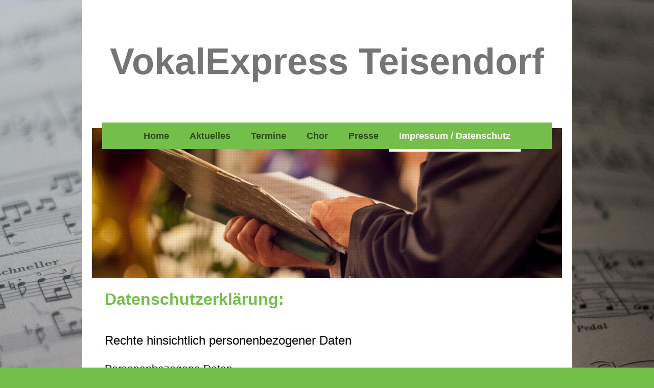

--- FILE ---
content_type: text/html; charset=UTF-8
request_url: https://www.vokalexpress-teisendorf.de/impressum-datenschutz/datenschutz/
body_size: 7432
content:
<!DOCTYPE html>
<html lang="de"  ><head prefix="og: http://ogp.me/ns# fb: http://ogp.me/ns/fb# business: http://ogp.me/ns/business#">
    <meta http-equiv="Content-Type" content="text/html; charset=utf-8"/>
    <meta name="generator" content="IONOS MyWebsite"/>
        
    <link rel="dns-prefetch" href="//cdn.website-start.de/"/>
    <link rel="dns-prefetch" href="//117.mod.mywebsite-editor.com"/>
    <link rel="dns-prefetch" href="https://117.sb.mywebsite-editor.com/"/>
    <link rel="shortcut icon" href="//cdn.website-start.de/favicon.ico"/>
        <title>VokalExpress Teisendorf e.V. - Datenschutz</title>
    <style type="text/css">@media screen and (max-device-width: 1024px) {.diyw a.switchViewWeb {display: inline !important;}}</style>
    <style type="text/css">@media screen and (min-device-width: 1024px) {
            .mediumScreenDisabled { display:block }
            .smallScreenDisabled { display:block }
        }
        @media screen and (max-device-width: 1024px) { .mediumScreenDisabled { display:none } }
        @media screen and (max-device-width: 568px) { .smallScreenDisabled { display:none } }
                @media screen and (min-width: 1024px) {
            .mobilepreview .mediumScreenDisabled { display:block }
            .mobilepreview .smallScreenDisabled { display:block }
        }
        @media screen and (max-width: 1024px) { .mobilepreview .mediumScreenDisabled { display:none } }
        @media screen and (max-width: 568px) { .mobilepreview .smallScreenDisabled { display:none } }</style>
    <meta name="viewport" content="width=device-width, initial-scale=1, maximum-scale=1, minimal-ui"/>

<meta name="format-detection" content="telephone=no"/>
        <meta name="keywords" content="VokalExpress Teisendorf, Männerchor Teisendorf, gemischter Chor, Vereine Teisendorf"/>
            <meta name="description" content="Neue Seite"/>
            <meta name="robots" content="index,follow"/>
        <link href="//cdn.website-start.de/templates/2110/style.css?1763478093678" rel="stylesheet" type="text/css"/>
    <link href="https://www.vokalexpress-teisendorf.de/s/style/theming.css?1691497573" rel="stylesheet" type="text/css"/>
    <link href="//cdn.website-start.de/app/cdn/min/group/web.css?1763478093678" rel="stylesheet" type="text/css"/>
<link href="//cdn.website-start.de/app/cdn/min/moduleserver/css/de_DE/common,shoppingbasket?1763478093678" rel="stylesheet" type="text/css"/>
    <link href="//cdn.website-start.de/app/cdn/min/group/mobilenavigation.css?1763478093678" rel="stylesheet" type="text/css"/>
    <link href="https://117.sb.mywebsite-editor.com/app/logstate2-css.php?site=70073777&amp;t=1769198155" rel="stylesheet" type="text/css"/>

<script type="text/javascript">
    /* <![CDATA[ */
var stagingMode = '';
    /* ]]> */
</script>
<script src="https://117.sb.mywebsite-editor.com/app/logstate-js.php?site=70073777&amp;t=1769198155"></script>

    <link href="//cdn.website-start.de/templates/2110/print.css?1763478093678" rel="stylesheet" media="print" type="text/css"/>
    <script type="text/javascript">
    /* <![CDATA[ */
    var systemurl = 'https://117.sb.mywebsite-editor.com/';
    var webPath = '/';
    var proxyName = '';
    var webServerName = 'www.vokalexpress-teisendorf.de';
    var sslServerUrl = 'https://www.vokalexpress-teisendorf.de';
    var nonSslServerUrl = 'http://www.vokalexpress-teisendorf.de';
    var webserverProtocol = 'http://';
    var nghScriptsUrlPrefix = '//117.mod.mywebsite-editor.com';
    var sessionNamespace = 'DIY_SB';
    var jimdoData = {
        cdnUrl:  '//cdn.website-start.de/',
        messages: {
            lightBox: {
    image : 'Bild',
    of: 'von'
}

        },
        isTrial: 0,
        pageId: 326068    };
    var script_basisID = "70073777";

    diy = window.diy || {};
    diy.web = diy.web || {};

        diy.web.jsBaseUrl = "//cdn.website-start.de/s/build/";

    diy.context = diy.context || {};
    diy.context.type = diy.context.type || 'web';
    /* ]]> */
</script>

<script type="text/javascript" src="//cdn.website-start.de/app/cdn/min/group/web.js?1763478093678" crossorigin="anonymous"></script><script type="text/javascript" src="//cdn.website-start.de/s/build/web.bundle.js?1763478093678" crossorigin="anonymous"></script><script type="text/javascript" src="//cdn.website-start.de/app/cdn/min/group/mobilenavigation.js?1763478093678" crossorigin="anonymous"></script><script src="//cdn.website-start.de/app/cdn/min/moduleserver/js/de_DE/common,shoppingbasket?1763478093678"></script>
<script type="text/javascript" src="https://cdn.website-start.de/proxy/apps/cei7th/resource/dependencies/"></script><script type="text/javascript">
                    if (typeof require !== 'undefined') {
                        require.config({
                            waitSeconds : 10,
                            baseUrl : 'https://cdn.website-start.de/proxy/apps/cei7th/js/'
                        });
                    }
                </script><script type="text/javascript" src="//cdn.website-start.de/app/cdn/min/group/pfcsupport.js?1763478093678" crossorigin="anonymous"></script>    <meta property="og:type" content="business.business"/>
    <meta property="og:url" content="https://www.vokalexpress-teisendorf.de/impressum-datenschutz/datenschutz/"/>
    <meta property="og:title" content="VokalExpress Teisendorf e.V. - Datenschutz"/>
            <meta property="og:description" content="Neue Seite"/>
                <meta property="og:image" content="https://www.vokalexpress-teisendorf.de/s/img/emotionheader6088859.jpg"/>
        <meta property="business:contact_data:country_name" content="Deutschland"/>
    <meta property="business:contact_data:street_address" content="Punschern 31"/>
    <meta property="business:contact_data:locality" content="Teisendorf"/>
    <meta property="business:contact_data:region" content="300"/>
    <meta property="business:contact_data:email" content="petra.eisert@googlemail.com"/>
    <meta property="business:contact_data:postal_code" content="83317"/>
    <meta property="business:contact_data:phone_number" content=" 0049 017696831541"/>
    
    
</head>


<body class="body diyBgActive  cc-pagemode-default diyfeNoSidebar diy-market-de_DE" data-pageid="326068" id="page-326068">
    
    <div class="diyw">
        <div class="diyweb">
	<div class="diywebLiveArea">
		
<nav id="diyfeMobileNav" class="diyfeCA diyfeCA2" role="navigation">
    <a title="Navigation aufklappen/zuklappen">Navigation aufklappen/zuklappen</a>
    <ul class="mainNav1"><li class=" hasSubNavigation"><a data-page-id="187234" href="https://www.vokalexpress-teisendorf.de/" class=" level_1"><span>Home</span></a></li><li class=" hasSubNavigation"><a data-page-id="393047" href="https://www.vokalexpress-teisendorf.de/aktuelles/" class=" level_1"><span>Aktuelles</span></a></li><li class=" hasSubNavigation"><a data-page-id="187252" href="https://www.vokalexpress-teisendorf.de/termine/" class=" level_1"><span>Termine</span></a><span class="diyfeDropDownSubOpener">&nbsp;</span><div class="diyfeDropDownSubList diyfeCA diyfeCA3"><ul class="mainNav2"><li class=" hasSubNavigation"><a data-page-id="297377" href="https://www.vokalexpress-teisendorf.de/termine/konzert-archiv/" class=" level_2"><span>Konzert-Archiv</span></a></li></ul></div></li><li class=" hasSubNavigation"><a data-page-id="187319" href="https://www.vokalexpress-teisendorf.de/chor/" class=" level_1"><span>Chor</span></a><span class="diyfeDropDownSubOpener">&nbsp;</span><div class="diyfeDropDownSubList diyfeCA diyfeCA3"><ul class="mainNav2"><li class=" hasSubNavigation"><a data-page-id="187267" href="https://www.vokalexpress-teisendorf.de/chor/chorleiter/" class=" level_2"><span>Chorleiter</span></a></li><li class=" hasSubNavigation"><a data-page-id="187233" href="https://www.vokalexpress-teisendorf.de/chor/chorprobe/" class=" level_2"><span>Chorprobe</span></a></li><li class=" hasSubNavigation"><a data-page-id="187291" href="https://www.vokalexpress-teisendorf.de/chor/hörproben/" class=" level_2"><span>Hörproben</span></a></li><li class=" hasSubNavigation"><a data-page-id="187266" href="https://www.vokalexpress-teisendorf.de/chor/männerchor-teisendorf/" class=" level_2"><span>Männerchor Teisendorf</span></a></li></ul></div></li><li class=" hasSubNavigation"><a data-page-id="187276" href="https://www.vokalexpress-teisendorf.de/presse/" class=" level_1"><span>Presse</span></a></li><li class="parent hasSubNavigation"><a data-page-id="70201" href="https://www.vokalexpress-teisendorf.de/impressum-datenschutz/" class="parent level_1"><span>Impressum / Datenschutz</span></a><span class="diyfeDropDownSubOpener">&nbsp;</span><div class="diyfeDropDownSubList diyfeCA diyfeCA3"><ul class="mainNav2"><li class="current hasSubNavigation"><a data-page-id="326068" href="https://www.vokalexpress-teisendorf.de/impressum-datenschutz/datenschutz/" class="current level_2"><span>Datenschutz</span></a></li></ul></div></li></ul></nav>
	</div>
	<div class="diywebLogo">
		<div class="diywebLiveArea">
			<div class="diywebMainGutter">
				<div class="diyfeGE">
					<div class="diyfeCA diyfeCA1">
						
    <style type="text/css" media="all">
        /* <![CDATA[ */
                .diyw #website-logo {
            text-align: center !important;
                        padding: 69px 0;
                    }
        
        
        .diyw #website-logo p.website-logo-text,
        .diyw #website-logo p.website-logo-text a.website-logo-text {
            text-align: center !important;
            font-family: Helvetica, 'Helvetica Neue', 'Trebuchet MS', sans-serif !important;
            font-size: 72px !important;
            font-style: normal !important;
            font-weight: bold !important;
        }
        
                /* ]]> */
    </style>

    <div id="website-logo">
    
                    <p class="website-logo-text "><a href="https://www.vokalexpress-teisendorf.de/" class="website-logo-text">VokalExpress Teisendorf</a>
            </p>
            </div>


					</div>
				</div>
			</div>
		</div>
	</div>
	<div class="diywebLiveArea">
		<div class="diywebAppContainer"><div id="diywebAppContainer1st"></div></div>
	</div>
	<div class="diywebNav diywebNavHorizontal diywebNavMain diywebNav1">
		<div class="diywebLiveArea diyfeCA diyfeCA2">
				<div class="diywebMainGutter">
					<div class="diyfeGE">
						<div class="diywebGutter">
							<div class="diywebExpander">
								<div class="webnavigation"><ul id="mainNav1" class="mainNav1"><li class="navTopItemGroup_1"><a data-page-id="187234" href="https://www.vokalexpress-teisendorf.de/" class="level_1"><span>Home</span></a></li><li class="navTopItemGroup_2"><a data-page-id="393047" href="https://www.vokalexpress-teisendorf.de/aktuelles/" class="level_1"><span>Aktuelles</span></a></li><li class="navTopItemGroup_3"><a data-page-id="187252" href="https://www.vokalexpress-teisendorf.de/termine/" class="level_1"><span>Termine</span></a></li><li class="navTopItemGroup_4"><a data-page-id="187319" href="https://www.vokalexpress-teisendorf.de/chor/" class="level_1"><span>Chor</span></a></li><li class="navTopItemGroup_5"><a data-page-id="187276" href="https://www.vokalexpress-teisendorf.de/presse/" class="level_1"><span>Presse</span></a></li><li class="navTopItemGroup_6"><a data-page-id="70201" href="https://www.vokalexpress-teisendorf.de/impressum-datenschutz/" class="parent level_1"><span>Impressum / Datenschutz</span></a></li></ul></div>
							</div>
						</div>
					</div>
				</div>
			</div>
	</div>
	<div class="diywebEmotionHeader">
			<div class="diywebLiveArea">
				<div class="diywebMainGutter">
					<div class="diyfeGE">
						<div class="diywebGutter">

							
<style type="text/css" media="all">
.diyw div#emotion-header {
        max-width: 920px;
        max-height: 294px;
                background: #EEEEEE;
    }

.diyw div#emotion-header-title-bg {
    left: 0%;
    top: 20%;
    width: 69.09%;
    height: 35%;

    background-color: #FFFFFF;
    opacity: 0.50;
    filter: alpha(opacity = 50);
    display: none;}

.diyw div#emotion-header strong#emotion-header-title {
    left: 20%;
    top: 20%;
    color: #0325bc;
    display: none;    font: italic bold 36px/120% Helvetica, 'Helvetica Neue', 'Trebuchet MS', sans-serif;
}

.diyw div#emotion-no-bg-container{
    max-height: 294px;
}

.diyw div#emotion-no-bg-container .emotion-no-bg-height {
    margin-top: 31.96%;
}
</style>
<div id="emotion-header" data-action="loadView" data-params="active" data-imagescount="1">
            <img src="https://www.vokalexpress-teisendorf.de/s/img/emotionheader6088859.jpg?1446468125.920px.294px" id="emotion-header-img" alt=""/>
            
        <div id="ehSlideshowPlaceholder">
            <div id="ehSlideShow">
                <div class="slide-container">
                                        <div style="background-color: #EEEEEE">
                            <img src="https://www.vokalexpress-teisendorf.de/s/img/emotionheader6088859.jpg?1446468125.920px.294px" alt=""/>
                        </div>
                                    </div>
            </div>
        </div>


        <script type="text/javascript">
        //<![CDATA[
                diy.module.emotionHeader.slideShow.init({ slides: [{"url":"https:\/\/www.vokalexpress-teisendorf.de\/s\/img\/emotionheader6088859.jpg?1446468125.920px.294px","image_alt":"","bgColor":"#EEEEEE"}] });
        //]]>
        </script>

    
    
    
    
    
    <script type="text/javascript">
    //<![CDATA[
    (function ($) {
        function enableSvgTitle() {
                        var titleSvg = $('svg#emotion-header-title-svg'),
                titleHtml = $('#emotion-header-title'),
                emoWidthAbs = 920,
                emoHeightAbs = 294,
                offsetParent,
                titlePosition,
                svgBoxWidth,
                svgBoxHeight;

                        if (titleSvg.length && titleHtml.length) {
                offsetParent = titleHtml.offsetParent();
                titlePosition = titleHtml.position();
                svgBoxWidth = titleHtml.width();
                svgBoxHeight = titleHtml.height();

                                titleSvg.get(0).setAttribute('viewBox', '0 0 ' + svgBoxWidth + ' ' + svgBoxHeight);
                titleSvg.css({
                   left: Math.roundTo(100 * titlePosition.left / offsetParent.width(), 3) + '%',
                   top: Math.roundTo(100 * titlePosition.top / offsetParent.height(), 3) + '%',
                   width: Math.roundTo(100 * svgBoxWidth / emoWidthAbs, 3) + '%',
                   height: Math.roundTo(100 * svgBoxHeight / emoHeightAbs, 3) + '%'
                });

                titleHtml.css('visibility','hidden');
                titleSvg.css('visibility','visible');
            }
        }

        
            var posFunc = function($, overrideSize) {
                var elems = [], containerWidth, containerHeight;
                                    elems.push({
                        selector: '#emotion-header-title',
                        overrideSize: true,
                        horPos: 52.63,
                        vertPos: 88.66                    });
                    lastTitleWidth = $('#emotion-header-title').width();
                                                elems.push({
                    selector: '#emotion-header-title-bg',
                    horPos: 50.01,
                    vertPos: 90.11                });
                                
                containerWidth = parseInt('920');
                containerHeight = parseInt('294');

                for (var i = 0; i < elems.length; ++i) {
                    var el = elems[i],
                        $el = $(el.selector),
                        pos = {
                            left: el.horPos,
                            top: el.vertPos
                        };
                    if (!$el.length) continue;
                    var anchorPos = $el.anchorPosition();
                    anchorPos.$container = $('#emotion-header');

                    if (overrideSize === true || el.overrideSize === true) {
                        anchorPos.setContainerSize(containerWidth, containerHeight);
                    } else {
                        anchorPos.setContainerSize(null, null);
                    }

                    var pxPos = anchorPos.fromAnchorPosition(pos),
                        pcPos = anchorPos.toPercentPosition(pxPos);

                    var elPos = {};
                    if (!isNaN(parseFloat(pcPos.top)) && isFinite(pcPos.top)) {
                        elPos.top = pcPos.top + '%';
                    }
                    if (!isNaN(parseFloat(pcPos.left)) && isFinite(pcPos.left)) {
                        elPos.left = pcPos.left + '%';
                    }
                    $el.css(elPos);
                }

                // switch to svg title
                enableSvgTitle();
            };

                        var $emotionImg = jQuery('#emotion-header-img');
            if ($emotionImg.length > 0) {
                // first position the element based on stored size
                posFunc(jQuery, true);

                // trigger reposition using the real size when the element is loaded
                var ehLoadEvTriggered = false;
                $emotionImg.one('load', function(){
                    posFunc(jQuery);
                    ehLoadEvTriggered = true;
                                        diy.module.emotionHeader.slideShow.start();
                                    }).each(function() {
                                        if(this.complete || typeof this.complete === 'undefined') {
                        jQuery(this).load();
                    }
                });

                                noLoadTriggeredTimeoutId = setTimeout(function() {
                    if (!ehLoadEvTriggered) {
                        posFunc(jQuery);
                    }
                    window.clearTimeout(noLoadTriggeredTimeoutId)
                }, 5000);//after 5 seconds
            } else {
                jQuery(function(){
                    posFunc(jQuery);
                });
            }

                        if (jQuery.isBrowser && jQuery.isBrowser.ie8) {
                var longTitleRepositionCalls = 0;
                longTitleRepositionInterval = setInterval(function() {
                    if (lastTitleWidth > 0 && lastTitleWidth != jQuery('#emotion-header-title').width()) {
                        posFunc(jQuery);
                    }
                    longTitleRepositionCalls++;
                    // try this for 5 seconds
                    if (longTitleRepositionCalls === 5) {
                        window.clearInterval(longTitleRepositionInterval);
                    }
                }, 1000);//each 1 second
            }

            }(jQuery));
    //]]>
    </script>

    </div>

						</div>
					</div>
				</div>
			</div>
		</div>
	<div class="diywebContent">
		<div class="diywebLiveArea">
			<div class="diywebMainGutter">
				<div class="diyfeGridGroup diyfeCA diyfeCA1">
					<div class="diywebMain diyfeGE">
						<div class="diywebGutter">
							
        <div id="content_area">
        	<div id="content_start"></div>
        	
        
        <div id="matrix_824320" class="sortable-matrix" data-matrixId="824320"><div class="n module-type-header diyfeLiveArea "> <h1><span class="diyfeDecoration">Datenschutzerklärung:</span></h1> </div><div class="n module-type-text diyfeLiveArea "> <p style="margin-top:12pt;margin-bottom:6pt;line-height:27pt;font-size:11pt;font-family:Calibri, sans-serif;color:rgb(0, 0, 0);"><span style="font-size: 18pt;">Rechte hinsichtlich personenbezogener
Daten</span></p>
<p style="margin-top:12pt;margin-bottom:6pt;line-height:27pt;font-size:11pt;font-family:Calibri, sans-serif;color:rgb(0, 0, 0);"><span style="font-size:16pt;">Personenbezogene Daten</span></p>
<p style="margin-top:2.4pt;margin-bottom:2.4pt;line-height:normal;font-size:11pt;font-family:Calibri, sans-serif;color:rgb(0, 0, 0);"><span style="font-family:arial,sans-serif;">Personenbezogene
Daten sind Informationen zu Ihrer Identität, wie z.B. Ihr tatsächlicher Name, Ihre Adresse, E-Mail oder Telefonnummer oder die IP-Adresse Ihres Rechners. Sie können unser Internetangebot
grundsätzlich ohne Bekanntgabe von personenbezogenen Daten nutzen.</span></p>
<p style="margin-top:12pt;margin-bottom:6pt;line-height:27pt;font-size:11pt;font-family:Calibri, sans-serif;color:rgb(0, 0, 0);"><span style="font-size:16pt;">Informationen zu personenbezogenen
Daten</span></p>
<p style="line-height:normal;font-size:11pt;font-family:Calibri, sans-serif;color:rgb(0, 0, 0);"><span style="font-family:arial,sans-serif;"><span style="font-size:13.5pt;">Sie können unser
Internetangebot uneingeschränkt ohne Bekanntgabe von personenbezogenen Daten nutzen.</span></span></p>
<p style="line-height:normal;font-size:11pt;font-family:Calibri, sans-serif;color:rgb(0, 0, 0);"><span style="font-family:arial,sans-serif;"><span style="font-size:13.5pt;">Außer der unten
beschriebenen Protokollierung durch unseren Web-Hoster Ionos 1&amp;1 findet keinerlei Sammeln oder Speichern von persönlichen Daten statt. Unsere Website verwendet keine Tracking-Tools (wie z.B.
Google Analytics), keine Targeting-Verfahren und auch keine Social-Media-Plug-ins.</span></span></p>
<p style="margin-top:24pt;margin-bottom:6pt;line-height:18.7pt;font-size:11pt;font-family:Calibri, sans-serif;color:rgb(0, 0, 0);"><strong><span style="font-family:arial,sans-serif;"><span style="font-size:13.5pt;">Aktive Inhalte</span></span></strong><br/>
<span style="font-family:arial,sans-serif;"><span style="font-size:13.5pt;">Unsere Website verwendet keine aktiven Inhalte wie JavaScript, JAVA-Applets oder Active-X-Controls.</span></span></p>
<p style="margin-top:12pt;margin-bottom:6pt;line-height:27pt;font-size:11pt;font-family:Calibri, sans-serif;color:rgb(0, 0, 0);"><span style="font-size:18pt;">Angaben zu automatisierten
Datenerfassung und Speicherung</span></p>
<p style="line-height:normal;font-size:11pt;font-family:Calibri, sans-serif;color:rgb(0, 0, 0);"><span style="font-family:arial,sans-serif;"><span style="font-size:13.5pt;">Unsere Internet-Seiten
werden von der Fa. Ionos 1&amp;1 gehostet. Ionos 1&amp;1 führt ausschließlich zur statistischen Auswertung und zur technischen Optimierung des Webangebots Webtracking und Logging durch. D.h. bei
jedem Zugriff auf unsere Website werden Informationen durch den jeweiligen Internetbrowser Ihres jeweiligen Endgerätes an den Server unseres Hosters Ionos 1&amp;1 gesendet und temporär gespeichert.
Die Daten werden dabei entweder durch einen Pixel oder durch ein Logfile ermittelt. Zum Schutz von personenbezogenen Daten verwendet Ionos 1&amp;1 keine Cookies, und gibt die Daten auch nicht an
Dritte weiter.</span></span></p>
<p style="line-height:normal;font-size:11pt;font-family:Calibri, sans-serif;color:rgb(0, 0, 0);"><span style="font-family:arial,sans-serif;"><span style="font-size:13.5pt;">Folgende Daten werden
protokolliert:</span></span></p>
<ul>
<li style="margin-bottom:6pt;line-height:normal;"><span style="font-family:arial,sans-serif;"><span style="font-size:13.5pt;">Referrer (zuvor besuchte Webseite)</span></span></li>
<li style="margin-bottom:6pt;line-height:normal;"><span style="font-family:arial,sans-serif;"><span style="font-size:13.5pt;">Angeforderte Webseite oder Datei</span></span></li>
<li style="margin-bottom:6pt;line-height:normal;"><span style="font-family:arial,sans-serif;"><span style="font-size:13.5pt;">Browsertyp und Browserversion</span></span></li>
<li style="margin-bottom:6pt;line-height:normal;"><span style="font-family:arial,sans-serif;"><span style="font-size:13.5pt;">Verwendetes Betriebssystem</span></span></li>
<li style="margin-bottom:6pt;line-height:normal;"><span style="font-family:arial,sans-serif;"><span style="font-size:13.5pt;">Verwendeter Gerätetyp</span></span></li>
<li style="margin-bottom:6pt;line-height:normal;"><span style="font-family:arial,sans-serif;"><span style="font-size:13.5pt;">Uhrzeit des Zugriffs</span></span></li>
<li style="margin-bottom:6pt;line-height:normal;"><span style="font-family:arial,sans-serif;"><span style="font-size:13.5pt;">IP-Adresse in anonymisierter Form (wird nur zur Feststellung des Orts des
Zugriffs verwendet)</span></span></li>
</ul>
<p style="line-height:normal;font-size:11pt;font-family:Calibri, sans-serif;color:rgb(0, 0, 0);"><span style="font-family:arial,sans-serif;"><span style="font-size:13.5pt;">Für uns als Kunden von
Ionos 1&amp;1 Internet SE besteht ausschließlich Zugriff auf anonyme statistische Auswertungen der Daten, die zur Verbesserung des Informationsangebotes genutzt werden. Ein unmittelbarer Rückschluss
auf Ihre Identität ist anhand der Informationen nicht möglich und wird auch nicht gezogen werden. Die Speicherung und Verwaltung der Protokoll-Dateien selbst erfolgt über einen AV-Vertrag durch die
Fa. Ionos 1&amp;1 Internet SE, die ihrerseits dem Datenschutzgesetz unterliegt.</span></span></p>
<p style="margin-top:12pt;margin-bottom:6pt;line-height:27pt;font-size:11pt;font-family:Calibri, sans-serif;color:rgb(0, 0, 0);"><span style="font-size:18pt;">Elektronische Post (E-Mail)</span></p>
<p style="line-height:normal;font-size:11pt;font-family:Calibri, sans-serif;color:rgb(0, 0, 0);"><span style="font-family:arial,sans-serif;"><span style="font-size:13.5pt;">Wenn Sie E-Mails an uns
senden wird Ihre E-Mail-Adresse nur für die Korrespondenz mit Ihnen verwendet. Informationen, die Sie unverschlüsselt per E-Mail an uns senden können möglicherweise auf dem Übertragungsweg von
Dritten gelesen werden. E-Mails, die schädigende Programme („Viren“) enthalten, werden von uns in jedem Fall automatisch gelöscht.</span></span></p>
<p style="margin-top:12pt;margin-bottom:6pt;line-height:27pt;font-size:11pt;font-family:Calibri, sans-serif;color:rgb(0, 0, 0);"><span style="font-size:18pt;">Cookies</span></p>
<p style="line-height:normal;font-size:11pt;font-family:Calibri, sans-serif;color:rgb(0, 0, 0);"><span style="font-family:arial,sans-serif;"><span style="font-size:13.5pt;">Die Internetseiten
verwenden teilweise so genannte Cookies. Cookies richten auf Ihrem Rechner keinen Schaden an und enthalten keine Viren. Cookies dienen dazu, unser Angebot nutzerfreundlicher, effektiver und sicherer
zu machen. Cookies sind kleine Textdateien, die auf Ihrem Rechner abgelegt werden und die Ihr Browser speichert.<br/>
Die meisten der von uns verwendeten Cookies sind so genannte „Session-Cookies“. Sie werden nach Ende Ihres Besuchs automatisch gelöscht. Andere Cookies bleiben auf Ihrem Endgerät gespeichert, bis Sie
diese löschen. Diese Cookies ermöglichen es uns, Ihren Browser beim nächsten Besuch wiederzuerkennen.<br/>
Sie können Ihren Browser so einstellen, dass Sie über das Setzen von Cookies informiert werden und Cookies nur im Einzelfall erlauben, die Annahme von Cookies für bestimmte Fälle oder generell
ausschließen sowie das automatische Löschen der Cookies beim Schließen des Browser aktivieren. Bei der Deaktivierung von Cookies kann die Funktionalität dieser Website eingeschränkt
sein.</span></span></p>
<p style="margin-top:12pt;margin-bottom:6pt;line-height:27pt;font-size:11pt;font-family:Calibri, sans-serif;color:rgb(0, 0, 0);"><span style="font-size:18pt;">Änderungen der
Datenschutzerklärung</span></p>
<p style="line-height:normal;font-size:11pt;font-family:Calibri, sans-serif;color:rgb(0, 0, 0);"><span style="font-family:arial,sans-serif;"><span style="font-size:13.5pt;">Wir behalten uns vor diese
Datenschutzerklärung zu ändern, um sie an geänderte Rechtslagen und technische Standards anzupassen. Die Nutzer werden gebeten sich regelmäßig zu informieren. Diese Datenschutzerklärung befindet sich
derzeit auf dem Stand vom 24.05.2018.</span></span></p>
<p> </p> </div></div>
        
        
        </div>
						</div>
					</div>
					<div class="diywebSecondary diyfeCA diyfeCA3 diyfeGE">
						<div class="diywebNav diywebNav23">
							<div class="diywebGutter">
								<div class="webnavigation"><ul id="mainNav2" class="mainNav2"><li class="navTopItemGroup_0"><a data-page-id="326068" href="https://www.vokalexpress-teisendorf.de/impressum-datenschutz/datenschutz/" class="current level_2"><span>Datenschutz</span></a></li></ul></div>
							</div>
						</div>
						<div class="diywebSidebar">
							<div class="diywebGutter">
								
							</div>
						</div>
						<!-- .diywebSidebar -->
					</div>
					<!-- .diywebSecondary -->
				</div>
				<!-- .diyfeGridGroup -->
			</div>
			<!-- .diywebMainGutter -->
		</div>
	</div>
	<!-- .diywebContent -->
	<div class="diywebFooter">
		<div class="diywebLiveArea">
			<div class="diywebMainGutter">
				<div class="diyfeGE diyfeCA diyfeCA4 diywebPull">
					<div class="diywebGutter">
						<div id="contentfooter">
    <div class="leftrow">
                        <a rel="nofollow" href="javascript:window.print();">
                    <img class="inline" height="14" width="18" src="//cdn.website-start.de/s/img/cc/printer.gif" alt=""/>
                    Druckversion                </a> <span class="footer-separator">|</span>
                <a href="https://www.vokalexpress-teisendorf.de/sitemap/">Sitemap</a>
                        <br/> © VokalExpress Teisendorf e.V. 2024
            </div>
    <script type="text/javascript">
        window.diy.ux.Captcha.locales = {
            generateNewCode: 'Neuen Code generieren',
            enterCode: 'Bitte geben Sie den Code ein'
        };
        window.diy.ux.Cap2.locales = {
            generateNewCode: 'Neuen Code generieren',
            enterCode: 'Bitte geben Sie den Code ein'
        };
    </script>
    <div class="rightrow">
                    <span class="loggedout">
                <a rel="nofollow" id="login" href="https://login.1and1-editor.com/70073777/www.vokalexpress-teisendorf.de/de?pageId=326068">
                    Login                </a>
            </span>
                <p><a class="diyw switchViewWeb" href="javascript:switchView('desktop');">Webansicht</a><a class="diyw switchViewMobile" href="javascript:switchView('mobile');">Mobile-Ansicht</a></p>
                <span class="loggedin">
            <a rel="nofollow" id="logout" href="https://117.sb.mywebsite-editor.com/app/cms/logout.php">Logout</a> <span class="footer-separator">|</span>
            <a rel="nofollow" id="edit" href="https://117.sb.mywebsite-editor.com/app/70073777/326068/">Seite bearbeiten</a>
        </span>
    </div>
</div>
            <div id="loginbox" class="hidden">
                <script type="text/javascript">
                    /* <![CDATA[ */
                    function forgotpw_popup() {
                        var url = 'https://passwort.1und1.de/xml/request/RequestStart';
                        fenster = window.open(url, "fenster1", "width=600,height=400,status=yes,scrollbars=yes,resizable=yes");
                        // IE8 doesn't return the window reference instantly or at all.
                        // It may appear the call failed and fenster is null
                        if (fenster && fenster.focus) {
                            fenster.focus();
                        }
                    }
                    /* ]]> */
                </script>
                                <img class="logo" src="//cdn.website-start.de/s/img/logo.gif" alt="IONOS" title="IONOS"/>

                <div id="loginboxOuter"></div>
            </div>
        

					</div>
				</div>
			</div>
		</div>
	</div>
	<!-- .diywebFooter -->
</div>
<!-- .diyweb -->    </div>

    
    </body>


<!-- rendered at Tue, 13 Jan 2026 06:57:11 +0100 -->
</html>
